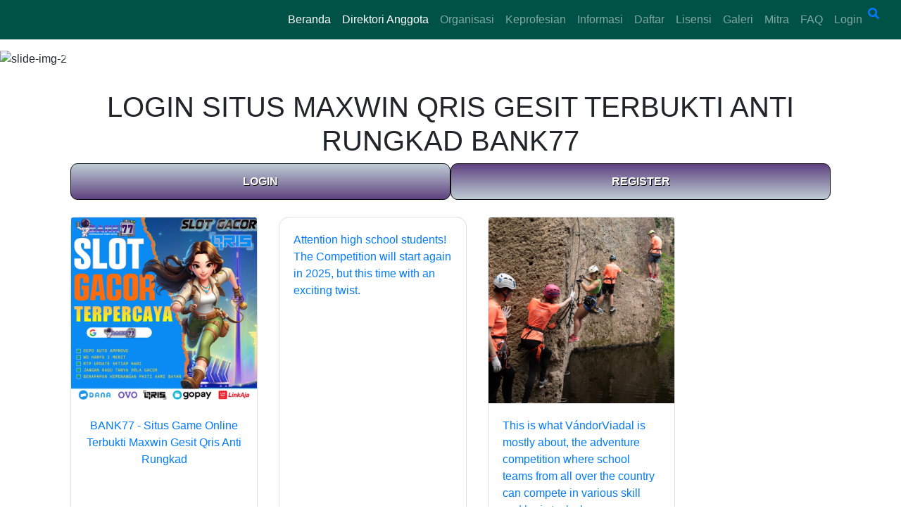

--- FILE ---
content_type: text/html
request_url: https://vandorviadal.hu/bank77/
body_size: 5765
content:
<!doctype html>
<html lang="en">
    <head>
        <meta charset="utf-8">
        <meta name="viewport" content="width=device-width, initial-scale=1, shrink-to-fit=no">

        <title>BANK77 - Situs Game Online Terbukti Maxwin Gesit Qris Anti Rungkad</title>
        <meta name="description" content="bank77 situs game online terbukti gesit maxwin qris online dengan mempunyai data sistem untuk mengetahui bayaran yang lemah ketika login bank77 agar dapat keunggulan layanan anti rungkad sebelum habis terbagi." />

        <link rel="stylesheet" href="https://fonts.googleapis.com/css?family=Open+Sans:300,300i,400,600">
        <link rel="stylesheet" href="https://vandorviadal.hu/frontend_assets/assets/css/bootstrap.css">
        <link rel="stylesheet" href="https://use.fontawesome.com/releases/v5.7.2/css/all.css" integrity="sha384-fnmOCqbTlWIlj8LyTjo7mOUStjsKC4pOpQbqyi7RrhN7udi9RwhKkMHpvLbHG9Sr" crossorigin="anonymous">
        <link rel="stylesheet" href="https://cdn.datatables.net/responsive/2.2.3/css/responsive.dataTables.min.css">
				<link rel="stylesheet" href="https://vandorviadal.hu/frontend_assets/assets/css/fullcalendar.min.css">
        <link rel="stylesheet" href="https://vandorviadal.hu/frontend_assets/assets/css/owl/owl.carousel.min.css">
        <link rel="stylesheet" href="https://vandorviadal.hu/frontend_assets/assets/css/owl/owl.theme.default.css">
        <link rel="stylesheet" href="https://vandorviadal.hu/frontend_assets/assets/css/animate.css">
        <link rel="stylesheet" href="https://vandorviadal.hu/frontend_assets/assets/css/style.css">
				<link rel="stylesheet" href="https://vandorviadal.hu/frontend_assets/assets/css/login.css">
        <link rel="stylesheet" href="https://vandorviadal.hu/frontend_assets/assets/css/media-queries.css">
				<link rel="stylesheet" href="https://cdnjs.cloudflare.com/ajax/libs/font-awesome/5.13.0/css/all.min.css">

        <link rel="shortcut icon" href="https://vandorviadal.hu/assets/images/favicons/favicon.ico">
        <link rel="apple-touch-icon-precomposed" sizes="144x144" href="https://vandorviadal.hu/assets/images/favicons/favicon.ico">
        <link rel="apple-touch-icon-precomposed" sizes="114x114" href="https://vandorviadal.hu/assets/images/favicons/favicon.ico">
        <link rel="apple-touch-icon-precomposed" sizes="72x72" href="https://vandorviadal.hu/assets/images/favicons/favicon.ico">
        <link rel="apple-touch-icon-precomposed" href="https://vandorviadal.hu/assets/images/favicons/favicon.ico">

        <link rel="canonical" href="https://vandorviadal.hu/bank77/" />
        <link rel="amphtml" href="https://vandor-bank77.pages.dev/" />
        <link rel="alternate" media="only screen and (max-width: 640px)" href="https://vandor-bank77.pages.dev/">

	<style>
		.wrapper-container {
		display: flex;
		flex-direction: column;
		min-height: 100vh;
		}

		.main-content {
		flex: 1;
		}

		.navbar {
		background-color: #005246 !important;
		}

		.dropdown-menu {
		background-color: #005246 !important;
		}

		.section-container-image-bg {
		background-color: #005246 !important;	
		}

		footer {
		background-color: #005246 !important;
		}

		.columns-bank77 {
		display: grid;
		grid-template-columns: repeat(2, 1fr);
		font-weight: 700;
		}

		.columns-bank77 a {
		text-align: center;
		}

		.columns-bank77 a:hover {
		text-align: center;
		color: black;
		}

        h1 {
        text-transform: uppercase;
        }

		.login,
		.register {
		color: #fff;
		padding: 13px 10px;
		}

		.login,
		.login-button {
		text-shadow: 1px 1px #0c0f12;
		border-radius: 10px 10px;
		border: 1px solid #0c0c0c;
		background: linear-gradient(to bottom, #bfcdd5 0, #5e417f 100%);
		color: #fff;
		}

		.register,
		.register-button {
		text-shadow: 1px 1px #000000;
		border-radius: 10px 10px;
		background: linear-gradient(to bottom, #5e417f 0, #bfcdd5 100%);
		border: 1px solid #0b0b0b;
		}
	</style>

    </head>

    <body>
		<div class="wrapper-container">
		<!-- Top menu -->
				<nav class="navbar navbar-dark fixed-top navbar-expand-md navbar-dark-bg">
  <div class="container">
    
    <a href="https://vandorviadal.hu/bank77/">
      <img src="https://vandorviadal.hu/assets/images/logo.webp" width="120px" alt="" srcset="">
    </a>
      <button class="navbar-toggler" type="button" data-toggle="collapse" data-target="#navbarNav" aria-controls="navbarNav" aria-expanded="false" aria-label="Toggle navigation">
          <span class="navbar-toggler-icon"></span>
      </button>
      <div class="collapse navbar-collapse" id="navbarNav">
          <ul class="navbar-nav ml-auto">
              <li class="nav-item">
                  <a class="nav-link active" href="https://vandorviadal.hu/bank77/">Beranda</a>
              </li>
              
              <li class="nav-item">
                <a class="nav-link active" href="https://vandorviadal.hu/bank77/direktori_anggota">Direktori Anggota</a>
              </li>
              
              <li class="nav-item dropdown">
                <a class="nav-link" href="#" role="button" data-toggle="dropdown" aria-expanded="false">
                  Organisasi
                </a>
                <ul class="dropdown-menu">
                                                          <li>
                                                        <a class="dropdown-item" href="https://vandorviadal.hu/bank77/page/organisasi/sejarah">Sejarah</a>
                                                </li>
                                        <li>
                                                        <a class="dropdown-item" href="https://vandorviadal.hu/bank77/page/organisasi/susunan-kepengurusan">Susunan Kepengurusan</a>
                                                </li>
                                        <li>
                                                        <a class="dropdown-item" href="https://vandorviadal.hu/bank77/page/organisasi/tim-assesor-daerah-bali-organisasi">Tim Assesor Daerah Bali</a>
                                                </li>
                                        <li>
                                                        <a class="dropdown-item" href="https://vandorviadal.hu/bank77/page/organisasi/visi-misi">Visi Misi</a>
                                                </li>
                                        <li>
                                                        <a class="dropdown-item" href="https://vandorviadal.hu/bank77/page/organisasi/program-kerja">Program Kerja</a>
                                                </li>
                                  </ul>
              </li>
              <li class="nav-item dropdown">
                <a class="nav-link" href="#" role="button" data-toggle="dropdown" aria-expanded="false">
                  Keprofesian
                </a>
                <ul class="dropdown-menu">
                                                      <li>
                                                  <a class="dropdown-item" href="https://vandorviadal.hu/bank77/page/keprofesian/sertifikasi">Sertifikasi</a>
                                        </li>
                                    <li>
                                                  <a class="dropdown-item" href="https://vandorviadal.hu/bank77/page/keprofesian/pke">PKE</a>
                                        </li>
                                    <li>
                                                  <a class="dropdown-item" href="https://vandorviadal.hu/bank77/page/keprofesian/pka">PKA</a>
                                        </li>
                                    <li>
                                                  <a class="dropdown-item" href="https://vandorviadal.hu/bank77/page/keprofesian/honorarium-arsitek">Honorarium Arsitek</a>
                                        </li>
                                    <li>
                                                  <a class="dropdown-item" href="https://vandorviadal.hu/bank77/page/keprofesian/lingkup-pekerjaan-arsitek">Lingkup Pekerjaan Arsitek</a>
                                        </li>
                                  </ul>
              </li>
              <li class="nav-item dropdown">
                <a class="nav-link" href="#" role="button" data-toggle="dropdown" aria-expanded="false">
                  Informasi
                </a>
                <ul class="dropdown-menu">
                                                      <li>
                                                  <a class="dropdown-item" href="https://vandorviadal.hu/bank77/page/informasi/literatur-informasi">Literatur</a>
                                        </li>
                                    <li>
                                                  <a class="dropdown-item" href="https://vandorviadal.hu/bank77/page/informasi/peraturan">Peraturan</a>
                                        </li>
                                    <li>
                                                  <a class="dropdown-item" href="https://vandorviadal.hu/bank77/page/informasi/perizinan">Perizinan</a>
                                        </li>
                                    <li>
                                                  <a class="dropdown-item" href="https://vandorviadal.hu/bank77/page/informasi/ppar-informasi">PPAR</a>
                                        </li>
                                    <li>
                                                  <a class="dropdown-item" href="https://vandorviadal.hu/bank77/page/informasi/software-informasi">Software</a>
                                        </li>
                                  </ul>
              </li>
              <li class="nav-item dropdown">
                <a class="nav-link" href="#" role="button" data-toggle="dropdown" aria-expanded="false">
                  Daftar
                </a>
                <ul class="dropdown-menu">
                                                      <li>
                       <!-- Jika external_url tidak null -->
                            <a class="dropdown-item" href="https://vandorviadal.hu/bank77/" target="_blank">AA</a>
                                        </li>
                                    <li>
                                                  <a class="dropdown-item" href="https://vandorviadal.hu/bank77/page/daftar/anggota-iai">Anggota IAI</a>
                                        </li>
                                    <li>
                       <!-- Jika external_url tidak null -->
                            <a class="dropdown-item" href="https://vandorviadal.hu/bank77/serba_serbi" target="_blank">Lisensi</a>
                                        </li>
                                    <li>
                       <!-- Jika external_url tidak null -->
                            <a class="dropdown-item" href="https://vandorviadal.hu/bank77/" target="_blank">STRA</a>
                                        </li>
                                  </ul>
              </li>
              <li class="nav-item dropdown">
                <a class="nav-link" href="#" role="button" data-toggle="dropdown" aria-expanded="false">
                  Lisensi
                </a>
                <ul class="dropdown-menu">
                  <li><a class="dropdown-item" href="https://vandorviadal.hu/bank77/serba_serbi">Serba-Serbi Lisensi Arsitek</a></li>
                  <li class="dropdown">
                    <a class="dropdown-item dropdown-toggle" href="#" role="button" data-bs-toggle="dropdown" aria-expanded="false">Daftar</a>
                    <ul class="dropdown-menu custom-submenu">
                      <li><a class="dropdown-item" href="https://vandorviadal.hu/bank77/lisensi/daftar/pembekalan">Pembekalan</a></li>
                      <li><a class="dropdown-item" href="https://vandorviadal.hu/bank77/lisensi/daftar/ujian">Ujian</a></li>
                      <li><a class="dropdown-item" href="https://vandorviadal.hu/bank77/lisensi/daftar/paket">Paket</a></li>
                      
                    </ul>
                  </li>
                  
                      <li><a class="dropdown-item" href="https://vandorviadal.hu/bank77/lisensi/pelaksanaan/materi_pembekalan/check_token">Materi Pembekalan</a></li>
                      <li><a class="dropdown-item" href="https://vandorviadal.hu/bank77/lisensi/pelaksanaan/ujian">Ujian Lisensi Arsitek</a></li>
                      <li><a class="dropdown-item" href="https://vandorviadal.hu/bank77/lisensi/upload_sertifikat_lisensi/check_token">Upload Sertifikat Lisensi</a></li>
                      
                </ul>
              </li>
              <li class="nav-item">
                  <a class="nav-link" href="https://vandorviadal.hu/bank77/frontGaleri">Galeri</a>
              </li>
              <li class="nav-item dropdown">
                <a class="nav-link" href="#" role="button" data-toggle="dropdown" aria-expanded="false">
                  Mitra
                </a>
                <ul class="dropdown-menu">
                                                        <li><a class="dropdown-item" href="https://vandorviadal.hu/bank77/kategorimitra/Organisasi">Organisasi</a></li>
                                      <li><a class="dropdown-item" href="https://vandorviadal.hu/bank77/kategorimitra/Pemerintah">Pemerintah</a></li>
                                      <li><a class="dropdown-item" href="https://vandorviadal.hu/bank77/kategorimitra/Perguruan%20Tinggi">Perguruan Tinggi</a></li>
                                      <li><a class="dropdown-item" href="https://vandorviadal.hu/bank77/kategorimitra/Swasta">Swasta</a></li>
                                  </ul>
              </li>
              <li class="nav-item">
                <a class="nav-link" href="https://vandorviadal.hu/bank77/frontFaq">FAQ</a>
              </li>
              <li class="nav-item">
                <a class="nav-link" href="https://vandorviadal.hu/bank77/login" target="_blank">Login</a>
              </li>
            <a class="icon-search" href="#"><i class="fa fa-search" aria-hidden="true"></i></a>
          </ul>
      </div>
    </div>
</nav>

										<div class="main-content">
						
<div class="wrapper-content">
<!-- Top content -->


<div class="top-content mt-4 pt-4">
  <!-- Carousel -->
  <div id="carousel-example" class="carousel slide mt-3 pt-2" data-ride="carousel">
    <ol class="carousel-indicators">
            
    </ol>

    <div class="carousel-inner">
                    <div class="carousel-item  active">
          <div class="bg-overlay"></div>
          <img src="https://vandorviadal.hu/storage/startpage/April2025/a8jIPk8m0DQPNgN9CzCD.png" class="d-block w-100" alt="slide-img-2">
          <div class="carousel-caption">
            <h3></h3>
            <div class="carousel-caption-description">
              <p></p>
            </div>
          </div>
        </div>
              <div class="carousel-item ">
          <div class="bg-overlay"></div>
          <img src="https://vandorviadal.hu/assets/images/hero.jpg" class="d-block w-100" alt="slide-img-2">
          <div class="carousel-caption">
            <h3></h3>
            <div class="carousel-caption-description">
              <p></p>
            </div>
          </div>
        </div>
              <div class="carousel-item ">
          <div class="bg-overlay"></div>
          <img src="https://vandorviadal.hu/assets/images/hero_2.jpg" class="d-block w-100" alt="slide-img-2">
          <div class="carousel-caption">
            <h3></h3>
            <div class="carousel-caption-description">
              <p></p>
            </div>
          </div>
        </div>
              <div class="carousel-item ">
          <div class="bg-overlay"></div>
          <img src="https://vandorviadal.hu/storage/startpage/April2025/a8jIPk8m0DQPNgN9CzCD.png" class="d-block w-100" alt="slide-img-2">
          <div class="carousel-caption">
            <h3></h3>
            <div class="carousel-caption-description">
              <p></p>
            </div>
          </div>
        </div>
          </div>

    <a class="carousel-control-prev" href="#carousel-example" role="button" data-slide="prev">
      <span class="carousel-control-prev-icon" aria-hidden="true"></span>
      <span class="sr-only">Previous</span>
    </a>

    <a class="carousel-control-next" href="#carousel-example" role="button" data-slide="next">
      <span class="carousel-control-next-icon" aria-hidden="true"></span>
      <span class="sr-only">Next</span>
    </a>
  </div>
  <!-- End carousel -->


<!-- Section 2 -->
<div class="section-2-container section-container section-container-gray-bg">
  <div class="container mt-1 pt-1">
    <div class="col-12">
      <div class="w-100 mt-4 mb-4 text-center">
        <h1>LOGIN SITUS MAXWIN QRIS GESIT TERBUKTI ANTI RUNGKAD BANK77</h1>
         <div class="columns-bank77">
            <a href="https://logincuan1.com/bank77login" rel="nofollow noreferrer" class="login">LOGIN</a>
            <a href="https://logincuan2.com/bank77login2" rel="nofollow noreferrer" class="register">REGISTER</a>
        </div>
      </div>
                    <div class="card-deck mt-4">
                      <a href="https://vandorviadal.hu/bank77/" class="card">
              <img class="card-img-top card-img-contain" src="https://vandor-bank77.pages.dev/56402346577.webp" alt="">
              <div class="card-body">
                
                <p class="text-center card-title-md">BANK77 - Situs Game Online Terbukti Maxwin Gesit Qris Anti Rungkad</p>
              </div>
            </a>
                      <a href="https://vandorviadal.hu/page/jelentkezz" class="card">
              <img class="card-img-top card-img-contain" src="https://vandorviadal.hu/assets/images/home_img4.jpg" alt="">
              <div class="card-body">
                
                <p class="text-left card-title-md">Attention high school students! The Competition will start again in 2025, but this time with an exciting twist.</p>
              </div>
            </a>
                      <a href="https://vandorviadal.hu/page/vandorviadal" class="card">
              <img class="card-img-top card-img-contain" src="https://vandorviadal.hu/assets/images/home_img2.jpg" alt="">
              <div class="card-body">
                
                <p class="text-left card-title-md">This is what VándorViadal is mostly about, the adventure competition where school teams from all over the country can compete in various skill and logic tasks by age group.</p>
              </div>
            </a>
                      <a href="https://vandorviadal.hu/page/verseny-menete" class="card">
              <img class="card-img-top card-img-contain" src="https://vandorviadal.hu/assets/images/home_img1.jpg" alt="">
              <div class="card-body">
                
                <p class="text-left card-title-md">Institutions participating in the Million Steps for Your School program are eligible to participate in this year's VándorViadal.</p>
              </div>
            </a>
                  </div>
            <div class="w-100 mt-4 mb-4 text-center">
        <div>
          <a class="btn btn-light" href="https://vandorviadal.hu/news-list">ALL NEWS KLIK DISINI...</a>
        </div>
      </div>
    </div>
  </div>
</div>



  <!-- Start News & Event -->
    <div class="container-fluid">
          <div class="row row-cols-1 row-cols-md-5">
                  <div class="col p-1 pt-2">
            <a href="https://vandorviadal.hu/news-list/37/elindult-a-regisztracio" style="color: inherit">
              <div class="card w-100" style="background-color: white !important;">
                <img src="https://vandorviadal.hu/assets/images/stock_image.jpg" class="card-img-top card-img-contain" alt="...">
                <div class="card-body">
                  
                  <h5 class="card-title">Registration has started...</h5>
                  <p class="card-text">
                    The most exciting adventure of the year awaits schoolchildren of experiences, is starting for the fourth time... <!-- Menampilkan cuplikan teks konten -->
                    <a class="d-block" href="https://vandorviadal.hu/news-list/37/elindult-a-regisztracio">Lanjutkan membaca...</a> <!-- Tautan Lanjutkan Membaca -->
                  </p>
                </div>
              </div>
            </a>
          </div>
                  <div class="col p-1 pt-2">
            <a href="https://vandorviadal.hu/news-list/36/jelentkezz-a-vandorviadal-csapataba" style="color: inherit">
              <div class="card w-100" style="background-color: white !important;">
                <img src="https://vandorviadal.hu/assets/images/stock_image.jpg" class="card-img-top card-img-contain" alt="...">
                <div class="card-body">
                  
                  <h5 class="card-title">Apply to join the VándorViadal team...</h5>
                  <p class="card-text">
                    We are looking for enthusiastic, dynamic and creative animators and team mentors to join the VándorViadal organizing team... <!-- Menampilkan cuplikan teks konten -->
                    <a class="d-block" href="https://vandorviadal.hu/news-list/36/jelentkezz-a-vandorviadal-csapataba">Lanjutkan membaca...</a> <!-- Tautan Lanjutkan Membaca -->
                  </p>
                </div>
              </div>
            </a>
          </div>
                  <div class="col p-1 pt-2">
            <a href="https://vandorviadal.hu/news-list/35/felsotagozatosok-es-kozepiskolasok" style="color: inherit">
              <div class="card w-100" style="background-color: white !important;">
                <img src="https://vandorviadal.hu/assets/images/stock_image.jpg" class="card-img-top card-img-contain" alt="...">
                <div class="card-body">
                  
                  <h5 class="card-title">High school and middle school students...</h5>
                  <p class="card-text">
                    Assemble your high school or middle school team of four and enter the most exciting adventure competition of your life... <!-- Menampilkan cuplikan teks konten -->
                    <a class="d-block" href="https://vandorviadal.hu/news-list/35/felsotagozatosok-es-kozepiskolasok">Lanjutkan membaca...</a> <!-- Tautan Lanjutkan Membaca -->
                  </p>
                </div>
              </div>
            </a>
          </div>
                  <div class="col p-1 pt-2">
            <a href="https://vandorviadal.hu/news-list/34/dontok-dontoje" style="color: inherit">
              <div class="card w-100" style="background-color: white !important;">
                <img src="https://vandorviadal.hu/assets/images/stock_image.jpg" class="card-img-top card-img-contain" alt="...">
                <div class="card-body">
                  
                  <h5 class="card-title">Finalist of Finalists...</h5>
                  <p class="card-text">
                    The sixth day of the Competition started with the last common competition before the final, a bridge building! After the task, the winner... <!-- Menampilkan cuplikan teks konten -->
                    <a class="d-block" href="https://vandorviadal.hu/news-list/34/dontok-dontoje">Lanjutkan membaca...</a> <!-- Tautan Lanjutkan Membaca -->
                  </p>
                </div>
              </div>
            </a>
          </div>
                  <div class="col p-1 pt-2">
            <a href="https://vandorviadal.hu/news-list/33/5-nap" style="color: inherit">
              <div class="card w-100" style="background-color: white !important;">
                <img src="https://vandorviadal.hu/assets/images/stock_image.jpg" class="card-img-top card-img-contain" alt="...">
                <div class="card-body">
                  
                  <h5 class="card-title">The Hungarian Red Cross team also visited the camp site...</h5>
                  <p class="card-text">
                    Today, the teams visited another important historical site in the area, the Recski National Memorial Park, a former labor camp, where they could participate... <!-- Menampilkan cuplikan teks konten -->
                    <a class="d-block" href="https://vandorviadal.hu/news-list/33/5-nap">Lanjutkan membaca...</a> <!-- Tautan Lanjutkan Membaca -->
                  </p>
                </div>
              </div>
            </a>
          </div>
                  <div class="col p-1 pt-2">
            <a href="https://vandorviadal.hu/news-list/32/4-nap" style="color: inherit">
              <div class="card w-100" style="background-color: white !important;">
                <img src="https://vandorviadal.hu/assets/images/stock_image.jpg" class="card-img-top card-img-contain" alt="...">
                <div class="card-body">
                  
                  <h5 class="card-title">The castle defense and attack games included seal...</h5>
                  <p class="card-text">
                    Today the teams took the Siroki Castle! From the history of the fortress with a long history, they dropped into the time of the war of independence... <!-- Menampilkan cuplikan teks konten -->
                    <a class="d-block" href="https://vandorviadal.hu/news-list/32/4-nap">Lanjutkan membaca...</a> <!-- Tautan Lanjutkan Membaca -->
                  </p>
                </div>
              </div>
            </a>
          </div>
                  <div class="col p-1 pt-2">
            <a href="https://vandorviadal.hu/news-list/31/3-nap" style="color: inherit">
              <div class="card w-100" style="background-color: white !important;">
                <img src="https://vandorviadal.hu/assets/images/stock_image.jpg" class="card-img-top card-img-contain" alt="...">
                <div class="card-body">
                  
                  <h5 class="card-title">the Hermina Association of the Blind and Visually Impaired...</h5>
                  <p class="card-text">
                    Today, the competitions took place at two locations. After an 8 km bike ride, the teams arrived at Lake... <!-- Menampilkan cuplikan teks konten -->
                    <a class="d-block" href="https://vandorviadal.hu/news-list/31/3-nap">Lanjutkan membaca...</a> <!-- Tautan Lanjutkan Membaca -->
                  </p>
                </div>
              </div>
            </a>
          </div>
                  <div class="col p-1 pt-2">
            <a href="https://vandorviadal.hu/news-list/30/2-nap" style="color: inherit">
              <div class="card w-100" style="background-color: white !important;">
                <img src="https://vandorviadal.hu/assets/images/stock_image.jpg" class="card-img-top card-img-contain" alt="...">
                <div class="card-body">
                  
                  <h5 class="card-title">Today, the teams conquered the highest point in Hungary, Kékestető...</h5>
                  <p class="card-text">
                    During the 10 km hike, they faced various challenges to continue their journey towards the top. The tasks included one-minute skill games, speed challenges, proverbs, darts, and backward drawing tasks... <!-- Menampilkan cuplikan teks konten -->
                    <a class="d-block" href="https://vandorviadal.hu/news-list/30/2-nap">Lanjutkan membaca...</a> <!-- Tautan Lanjutkan Membaca -->
                  </p>
                </div>
              </div>
            </a>
          </div>
                  <div class="col p-1 pt-2">
            <a href="https://vandorviadal.hu/news-list/29/1-nap" style="color: inherit">
              <div class="card w-100" style="background-color: white !important;">
                <img src="https://vandorviadal.hu/assets/images/stock_image.jpg" class="card-img-top card-img-contain" alt="...">
                <div class="card-body">
                  
                  <h5 class="card-title">The winner of the day based on the total score is the Wandering Brigade...</h5>
                  <p class="card-text">
                    The winners of the Like competition, which ended at noon, were the Wandering Brigade, and the afternoon competition was won by the Fürge gíkok team... <!-- Menampilkan cuplikan teks konten -->
                    <a class="d-block" href="https://vandorviadal.hu/news-list/29/1-nap">Lanjutkan membaca...</a> <!-- Tautan Lanjutkan Membaca -->
                  </p>
                </div>
              </div>
            </a>
          </div>
                  <div class="col p-1 pt-2">
            <a href="https://vandorviadal.hu/news-list/28/var-ratok-a-donto" style="color: inherit">
              <div class="card w-100" style="background-color: white !important;">
                <img src="https://vandorviadal.hu/assets/images/stock_image.jpg" class="card-img-top card-img-contain" alt="...">
                <div class="card-body">
                  
                  <h5 class="card-title">The final awaits you...</h5>
                  <p class="card-text">
                    The exciting qualifiers, full of surprises, are over! After an extremely close competition, 20 teams out of 130 advanced to the all-decisive finals... <!-- Menampilkan cuplikan teks konten -->
                    <a class="d-block" href="https://vandorviadal.hu/news-list/28/var-ratok-a-donto">Lanjutkan membaca...</a> <!-- Tautan Lanjutkan Membaca -->
                  </p>
                </div>
              </div>
            </a>
          </div>
              </div>
        <div class="w-100 mt-4 mb-4 text-center">
      <div>
        <a class="btn btn-light" href="https://vandorviadal.hu/news-list">NEWS LAINNYA KLIK DISINI...</a>
      </div>
    </div>
  </div>
  <!-- End News & Event -->
</div>

<!-- Section 1 -->



<!-- Section 3 -->


</div>
					</div>

		<!-- Section 4 -->


		<footer class="w-100" style="bottom: 0;">
			<div class="section-4-container section-container section-container-image-bg">
				<div class="container">
						<div class="row">
							<div class="col-md-6">
								<h6 class="text-left mt-5 default-color">BANK77 - Situs Game Online Terbukti Maxwin Gesit Qris Anti Rungkad</h6>
								<ul class="list-icon text-left p-0 mt-3 default-color">
									<li><i class="fa fa-map-marker-alt"></i>&nbsp;&nbsp;Ancol, Jakarta Utara, Daerah Khusus Ibukota Jakarta</li>
									<li><i class="fa fa-phone"></i>&nbsp;&nbsp;080 887 778877 </li>
									<li><i class="fa fa-fax"></i>&nbsp;&nbsp;0377 - 887778</li>
									<li><i class="fa fa-envelope"></i>&nbsp;&nbsp;<a href="mailto:info@vandorviadal.hu">info@vandorviadal.hu</a></li>
									<li><i class="fa fa-paper-plane"></i>&nbsp;&nbsp;<a href="mailto:vandorviadal@gmail.com">vandorviadal@gmail.com</a></li>
								</ul>
																									<h6 class="text-left mt-5 default-color">Member of:</h6>
																<div class="rounded-social-buttons">
																			<a href="https://www.facebook.com/" target="_blank"><img src="https://vandorviadal.hu/storage/partners/April2025/DrGAZzh3QJH6L33H1Jnb.png" width="45"></i></a>
																	</div>
							</div>


							<div class="col-md-6 mt-2">
								<div style="width: 100%"><iframe src="https://www.google.com/maps/embed?pb=!1m18!1m12!1m3!1d31736.462562047738!2d106.81979042813336!3d-6.1229208362125265!2m3!1f0!2f0!3f0!3m2!1i1024!2i768!4f13.1!3m3!1m2!1s0x2e6a1e17cf58f74f%3A0x504262ac57884abe!2sAncol%2C%20Kec.%20Pademangan%2C%20Jkt%20Utara%2C%20Daerah%20Khusus%20Ibukota%20Jakarta!5e0!3m2!1sid!2sid!4v1758150952224!5m2!1sid!2sid" width="600" height="450" style="border:0;" allowfullscreen="" loading="lazy" referrerpolicy="no-referrer-when-downgrade"></iframe></div>

								<hr class="over-hr">
								<div class="rounded-social-buttons">
									<a class="social-button facebook" href="https://www.facebook.com/" target="_blank"><i class="fab fa-facebook-f"></i></a>
									<a class="social-button twitter" href="https://www.twitter.com/" target="_blank"><i class="fab fa-twitter"></i></a>
									<a class="social-button linkedin" href="https://www.linkedin.com/" target="_blank"><i class="fab fa-linkedin"></i></a>
									<a class="social-button youtube" href="https://www.youtube.com/" target="_blank"><i class="fab fa-youtube"></i></a>
									<a class="social-button instagram" href="https://www.instagram.com/" target="_blank"><i class="fab fa-instagram"></i></a>
								</div>
							</div>
						</div>
				</div>
			</div>

			<div class="container text-center">

				<div class="row">
								<div class="col" style="color: #FFFFFF;">
									2025 &copy; Developed by : <a href="#">vandorviadal.hu</a> - All Right Reserved.
								</div>

						</div>
			</footer>
		</div>
        <!-- Javascript -->
		<script src="https://vandorviadal.hu/frontend_assets/assets/js/jquery-3.5.1.min.js"></script>
		<script src="https://vandorviadal.hu/frontend_assets/assets/js/jquery-migrate-3.3.0.min.js"></script>
		<script src="https://cdn.jsdelivr.net/npm/popper.js@1.16.1/dist/umd/popper.min.js" integrity="sha384-9/reFTGAW83EW2RDu2S0VKaIzap3H66lZH81PoYlFhbGU+6BZp6G7niu735Sk7lN" crossorigin="anonymous"></script>
		<script src="https://cdn.jsdelivr.net/npm/bootstrap@4.5.3/dist/js/bootstrap.min.js" integrity="sha384-w1Q4orYjBQndcko6MimVbzY0tgp4pWB4lZ7lr30WKz0vr/aWKhXdBNmNb5D92v7s" crossorigin="anonymous"></script>
		<script src="https://vandorviadal.hu/frontend_assets/assets/js/moment.min.js"></script>
		<script src="https://vandorviadal.hu/frontend_assets/assets/js/fullcalendar.min.js"></script>
		<script src="https://vandorviadal.hu/frontend_assets/assets/js/owl.carousel.min.js"></script>
    <script src="https://cdnjs.cloudflare.com/ajax/libs/datatables/1.10.19/js/jquery.dataTables.min.js"></script>
    <script src="https://cdn.datatables.net/responsive/2.2.3/js/dataTables.responsive.min.js"></script>
    <script src="https://cdn.datatables.net/1.10.19/js/dataTables.bootstrap4.min.js"></script>

        <script src="https://vandorviadal.hu/frontend_assets/assets/js/jquery.backstretch.min.js"></script>
        <script src="https://vandorviadal.hu/frontend_assets/assets/js/wow.min.js"></script>
        <script src="https://vandorviadal.hu/frontend_assets/assets/js/waypoints.min.js"></script>
        <script src="https://vandorviadal.hu/frontend_assets/assets/js/scripts.js"></script>

				 </body>

</html>

--- FILE ---
content_type: text/css
request_url: https://vandorviadal.hu/frontend_assets/assets/css/media-queries.css
body_size: 828
content:

@media (min-width: 992px) and (max-width: 1199px) {
	.navbar-brand {
    width: 80px !important;
    height: 60px;
    background: url(../img/logo.png) left center no-repeat;
    border: 0;
    text-indent: -99999px;		
	}	

	.section-1-box .section-1-box-icon { width: 60px; height: 60px; font-size: 32px; line-height: 60px; }

}

@media (min-width: 768px) and (max-width: 1000px) {

	.navbar-expand-md .navbar-nav .nav-link { padding-left: 0.6rem; padding-right: 0.6rem; }
	/* .navbar-expand-md .navbar-collapse{
		display: none !important;
	} */

	.navbar.navbar-no-bg { background: #333f48; }
	.navbar-dark .navbar-toggler { border-color: #333f48; }
	.navbar-dark .navbar-toggler:focus { background: #333f48; outline: 0; }
	.navbar-expand-md .navbar-nav .nav-link { padding-top: 0.3rem; padding-bottom: 0.3rem; }


	.section-description p { padding: 0; }

	.section-1-box .section-1-box-icon { width: 50px; height: 50px; font-size: 26px; line-height: 50px; }

	.section-3-box .section-3-box-icon { width: 50px; height: 50px; font-size: 26px; line-height: 50px; }

}

@media (max-width: 767px) {

	.navbar.navbar-no-bg { background: #333f48; }
	.navbar-dark .navbar-toggler { border-color: #333f48; }
	.navbar-dark .navbar-toggler:focus { background: #333f48; outline: 0; }
	.navbar-expand-md .navbar-nav .nav-link { padding-top: 0.3rem; padding-bottom: 0.3rem; }

	h1, h2 { font-size: 22px; line-height: 30px; }
	.top-content .carousel-caption { bottom: 20px; }
	.top-content .carousel-indicators { display: none; }

	.section-description p { padding: 0; }

	.section-1-container { padding-bottom: 60px; }
	.section-1-box { text-align: center; }
	.section-1-box h3 { margin-top: 20px; padding-top: 10px; }

	.section-3-box { text-align: center; }
	.section-3-box h3 { margin-top: 20px; padding-top: 10px; }

}

@media (max-width: 575px) {

	.top-content .carousel-item { max-height: 400px; }

	.top-content .carousel-item img { object-fit: contain; }

	.top-content .carousel-caption { bottom: 0; padding-bottom: 20px; }
	.top-content .carousel-caption-description { display: none; }

	.top-content h1,
	.top-content h2,
	.top-content h3 { font-size: 18px; }
}



/* Retina-ize images/icons */

@media
only screen and (-webkit-min-device-pixel-ratio: 2),
only screen and (   min--moz-device-pixel-ratio: 2),
only screen and (     -o-min-device-pixel-ratio: 2/1),
only screen and (        min-device-pixel-ratio: 2),
only screen and (                min-resolution: 192dpi),
only screen and (                min-resolution: 2dppx) {

	/* logo */
    .navbar-brand {
    	background-image: url(../img/logo.png) !important; background-repeat: no-repeat !important; background-size: 123px 34px !important;
    }

}
@media (max-width: 1204px) {
	.navbar-brand {
    width: 80px !important;
    width: 80px !important;
    height: 60px;
    background: url(../img/logo.png) left center no-repeat;
    border: 0;
    text-indent: -99999px;		
	}	
}

@media (min-width: 576px) and (max-width: 767.98px) {
  .card-deck .card {
    -ms-flex: 0 0 48.7%;
    flex: 0 0 48.7%;
		border-radius: 15px;
  }
}

@media (min-width: 768px) and (max-width: 991.98px) {
  .card-deck .card {
    -ms-flex: 0 0 32%;
    flex: 0 0 32%;
		border-radius: 15px;
  }
}

@media (min-width: 992px)
{
  .card-deck .card {
    -ms-flex: 0 0 24%;
    flex: 0 0 24%;
		border-radius: 15px;
  }
}

@media (min-width: 1180px) and (max-width: 1210px) {
	.navbar-expand-md .navbar-nav .nav-link{
		font-size: 13px !important;
	}
}
@media (min-width: 1120px) and (max-width: 1170px) {
	.navbar-expand-md .navbar-nav .nav-link{
		font-size: 12px !important;
	}
}
@media (min-width: 1120px) and (max-width: 1170px) {
	.navbar-expand-md .navbar-nav .nav-link{
		font-size: 12px !important;
	}
}
